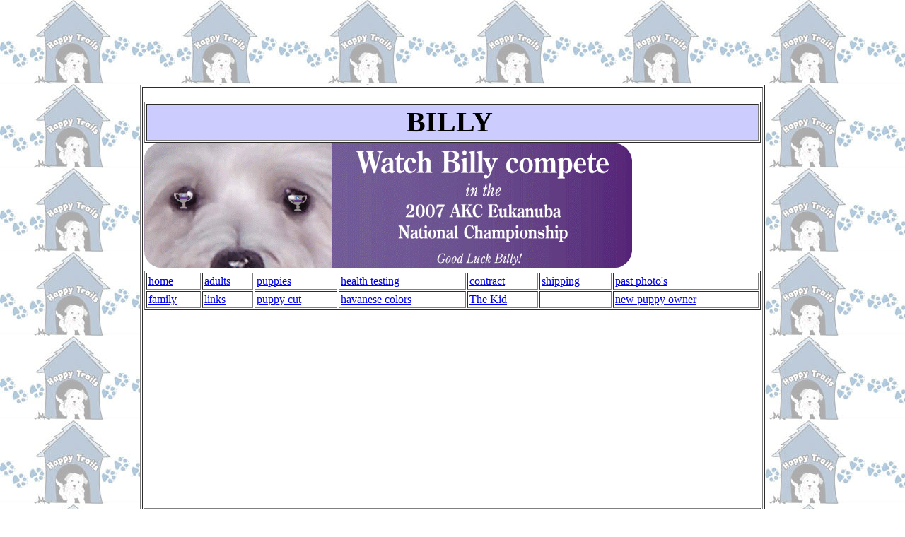

--- FILE ---
content_type: text/html; charset=utf-8
request_url: https://happy-havanese.com/billy.html
body_size: 3208
content:
<!DOCTYPE html PUBLIC "-//W3C//DTD HTML 4.01 Transitional//EN">
<html>
<head>
  <meta name="viewport" content="width=device-width, user-scalable=yes">
<meta http-equiv="content-type" content="text/html; charset=utf-8">
  <meta name="description" content="billy havanese, top 25 havanese for 2007, qualify AKC/Eukanuba National Dog Show.">
  <meta name="keywords" content="happy trails havanese, stud service, havanese stud service, havanese show dog, akc, eukanuba, national, dog show, top 25 havanese, 2007, invitation eukanuba, havanese club,AKC breed standard">
  <meta name="Description" content="havanese stud service, eukanuba invitation, top 25 havanese for 2007">
  <meta name="KeyWords" havanese="" breed="" standard="" stud="" service="" show="" dog="" dogs="" breeder="" eukanuba="" top="">
  <title>billy, havanese showdog,eukanuba invitation</title>
<script data-ad-client="ca-pub-6779722805940348" async src="https://pagead2.googlesyndication.com/pagead/js/adsbygoogle.js"></script>
<!-- Yandex.Metrika counter --> <script type="text/javascript" > (function(m,e,t,r,i,k,a){m[i]=m[i]||function(){(m[i].a=m[i].a||[]).push(arguments)}; m[i].l=1*new Date();k=e.createElement(t),a=e.getElementsByTagName(t)[0],k.async=1,k.src=r,a.parentNode.insertBefore(k,a)}) (window, document, "script", "https://mc.yandex.ru/metrika/tag.js", "ym"); ym(62845837, "init", { clickmap:true, trackLinks:true, accurateTrackBounce:true, webvisor:true }); </script> <noscript><div><img src="https://mc.yandex.ru/watch/62845837" style="position:absolute; left:-9999px;" alt="" /></div></noscript> <!-- /Yandex.Metrika counter -->
</head>
<body style="background-image: url(NoBone.jpg);">
<h1 align="center"><br /></h1>
<br /><br /><br /><center>
<div style="text-align: center;"></div>
<table style="text-align: left; background-color: #ffffff; margin-left: auto; margin-right: auto; width: 70%;" border="1" cellpadding="2" cellspacing="2">
<tbody>
<tr>
<td style="vertical-align: top;">
<div style="text-align: center;"><br /></div>
<table style="text-align: left; width: 100%;" border="1" cellpadding="2" cellspacing="2">
<tbody>
<tr>
<td colspan="1" rowspan="1" style="vertical-align: top; background-color: #ccccff; text-align: center;"><big><big><big><big><big><span style="font-weight: bold;">BILLY&nbsp;</span></big></big></big></big></big> <big><big><big><span style="font-weight: bold;"></span><big><span style="font-weight: bold;"></span></big></big></big></big><br /></td>
</tr>
</tbody>
</table>
<img src="Eukanuba3.gif" title="" alt="" style="width: 690px; height: 181px;" /><br />
<table style="text-align: left; width: 100%;" border="1" cellpadding="2" cellspacing="2">
<tbody>
<tr>
<td style="vertical-align: top;"><a href="index.html">home</a>&nbsp;<br /></td>
<td style="vertical-align: top;"><a href="adults.html">adults</a><br /></td>
<td style="vertical-align: top;"><a href="puppies.html">puppies</a><br /></td>
<td style="vertical-align: top;"><a href="health.html">health testing</a><br /></td>
<td style="vertical-align: top;"><a href="contract.html">contract</a><br /></td>
<td style="vertical-align: top;"><a href="shipping.html">shipping</a><br /></td>
<td style="vertical-align: top;"><a href="pastphotos.html">past photo's</a><br /></td>
</tr>
<tr>
<td style="vertical-align: top;"><a href="family.html">family</a><br /></td>
<td style="vertical-align: top;"><a href="links.html">links</a><br /></td>
<td style="vertical-align: top;"><a href="puppycut.html">puppy cut</a><br /></td>
<td style="vertical-align: top;"><a href="colors.html">havanese colors</a><br /></td>
<td style="vertical-align: top;"><a href="TheKid.html">The Kid</a><br /></td>
<td style="vertical-align: top;"><br /></td>
<td style="vertical-align: top;"><a href="newowners.html">new puppy owner</a></td>
</tr>
</tbody>
</table>
<script async="" src="https://pagead2.googlesyndication.com/pagead/js/adsbygoogle.js"></script>
<!-- HH - top | adaptive --> <ins class="adsbygoogle" style="display: block;" data-ad-client="ca-pub-6779722805940348" data-ad-slot="1512820315" data-ad-format="auto" data-full-width-responsive="true"></ins>
<script>
     (adsbygoogle = window.adsbygoogle || []).push({});
</script>
<table style="text-align: left; width: 100%;" border="1" cellpadding="2" cellspacing="2">
<tbody>
<tr>
<td style="vertical-align: top;"><br />This is Billy, he has been working for the past&nbsp; 8 months<br />to qualify for an invitation to the Eukanuba National<br />Championship Dog Show, to be held Dec 1st, and 2nd.<br /><br />Most dogs work 12 months to get an invitation, but Billy has<br />accomplished this in only 8.&nbsp;&nbsp; I am so very proud of Billy.<br />He is a very beautiful havanese who has a&nbsp; long natural<br />coat that is so very thick.&nbsp;&nbsp; This naturally thick coat is something<br />that Billy is passing on to his offspring.&nbsp;<br /><br /><br /><br /></td>
<td style="vertical-align: top;"><img src="billyatlanta.jpg" title="" alt="" style="width: 300px; height: 228px;" /></td>
</tr>
<tr>
<td style="vertical-align: top;"><img src="billycropbob.jpg" title="" alt="" style="width: 300px; height: 223px;" /></td>
<td style="vertical-align: top;"><big style="color: #990000;"><big><big><span style="font-weight: bold;">Billy is available for&nbsp; stud service</span><br style="font-weight: bold;" /><span style="font-weight: bold;">to approved females.<br /><small><small><small><span style="color: #000000;">Billy has his first litter of show puppies on the ground, up and ready for the show ring .&nbsp; We are happy to announce that all puppies in the litter are of exceptional quality , with expectations of them being as good as their father (Billy) if not better.</span></small></small></small></span></big></big></big></td>
</tr>
<tr>
<td style="vertical-align: top;"><img src="billynice.jpg" title="" alt="" style="width: 300px; height: 238px;" /></td>
<td style="vertical-align: top;"><img src="billy1ask.jpg" title="" alt="" style="width: 300px; height: 262px;" /></td>
</tr>
<tr>
<td style="vertical-align: top;"><img src="billytoyshow1.jpg" title="" alt="" style="width: 286px; height: 258px;" /></td>
<td style="vertical-align: top;"><img src="billytoyshow2.jpg" title="" alt="" style="width: 262px; height: 293px;" /></td>
</tr>
<tr>
<td align="center" style="vertical-align: top;" rowspan="1" colspan="2"><img src="billybanner.gif" title="" alt="" style="width: 693px; height: 148px;" />
<script async="" src="https://pagead2.googlesyndication.com/pagead/js/adsbygoogle.js"></script>
<!-- HH - middle1 | adaptive --> <ins class="adsbygoogle" style="display: block;" data-ad-client="ca-pub-6779722805940348" data-ad-slot="7818266418" data-ad-format="auto" data-full-width-responsive="true"></ins>
<script>
     (adsbygoogle = window.adsbygoogle || []).push({});
</script>
</td>
</tr>
<tr>
<td style="vertical-align: top;"><img src="billy555.jpg" title="" alt="" style="width: 300px; height: 259px;" /><br /></td>
<td style="vertical-align: top;"><img src="billy322.jpg" title="" alt="" style="width: 300px; height: 242px;" /><br /></td>
</tr>
<tr>
<td style="vertical-align: top;"><img src="billy543.jpg" title="" alt="" style="width: 300px; height: 303px;" /></td>
<td style="vertical-align: top;"><img src="billy556.jpg" title="" alt="" style="width: 300px; height: 242px;" /></td>
</tr>
<tr>
<td style="vertical-align: top;">Do you wish to make your havanese bloodlines the best they can be?&nbsp;&nbsp; Billy can do that for you, he is a beautiful havanese dog&nbsp; with a long full coat.&nbsp;&nbsp; Billy will add coat to your puppies,<br />as well as all other areas of the havanese breed standard.&nbsp; He is a beautiful dog and has become a crowd favorite.&nbsp;&nbsp; Look for him in the show ring in the Florida area as well as the <span style="font-weight: bold;">AKC/EUKANUBA</span> <span style="font-weight: bold;">National Championship</span> in Dec 2007.<br />&nbsp;&nbsp;&nbsp;<br /></td>
<td style="vertical-align: top;"><img src="billy1as.jpg" title="" alt="" style="width: 300px; height: 299px;" /></td>
</tr>
<tr>
<td style="vertical-align: top;"><img src="billy001a.jpg" title="" alt="" style="width: 300px; height: 340px;" /></td>
<td style="vertical-align: top;"><img src="billybob2.jpg" title="" alt="" style="width: 300px; height: 266px;" /></td>
</tr>
<tr>
<td style="vertical-align: top;"><img src="billy976.jpg" title="" alt="" style="width: 300px; height: 259px;" /></td>
<td style="vertical-align: top;">
<h1 align="center"><img src="billyshoworlando.jpg" title="" alt="" style="width: 300px; height: 292px;" /></h1>
</td>
</tr>
<tr>
<td style="vertical-align: top;">
<h1 align="center"><img src="billy845.jpg" title="" alt="" style="width: 300px; height: 260px;" /></h1>
</td>
<td style="vertical-align: top;">
<h1 align="center"><img src="billyshowc.jpg" title="" alt="" style="width: 300px; height: 290px;" /></h1>
</td>
</tr>
<tr>
<td style="vertical-align: top;">A special note of our handlers, Jimmy and Mary Dwyer.<br />I owe a special credit and <span style="font-weight: bold;">thank you</span>&nbsp; to Jimmy and Mary for&nbsp; investing the time into Billy and knowing&nbsp; we could make him into something great.&nbsp;&nbsp; Anyone can have a great dog , horse or anything else for that matter .&nbsp;&nbsp; But without the proper knowledge of knowing how to campaign the animal, no one will ever know what you have.&nbsp;&nbsp;<br />Jimmy and Mary have done that for us, by taking Billy from a small&nbsp; town in Iowa (that nobody had heard of) and showing him to the world.<br />&nbsp;Also they are wonderful groomers who have spent countless hours on Billy's coat keeping him in top condition.&nbsp;&nbsp;&nbsp;<span style="font-weight: bold; color: #000066;">&nbsp;</span> <big style="font-weight: bold; color: #000066;"><br /></big> <big style="font-weight: bold; color: #000066;">Thank</big> <big style="font-weight: bold; color: #000066;">you Jimmy and Mary.</big></td>
<td style="vertical-align: top;"><img src="billy543.jpg" title="" alt="" style="width: 300px; height: 303px;" /></td>
</tr>
<tr align="center">
<td style="vertical-align: top;" rowspan="1" colspan="2"><img src="BestInShow.gif" title="" alt="" style="width: 693px; height: 148px;" /><br />
<script async="" src="https://pagead2.googlesyndication.com/pagead/js/adsbygoogle.js"></script>
<!-- HH - middle3 | adaptive --> <ins class="adsbygoogle" style="display: block;" data-ad-client="ca-pub-6779722805940348" data-ad-slot="9733983318" data-ad-format="auto" data-full-width-responsive="true"></ins>
<script>
     (adsbygoogle = window.adsbygoogle || []).push({});
</script>
</td>
</tr>
<tr>
<td style="vertical-align: top;"><img src="billy722.jpg" title="" alt="" style="width: 300px; height: 291px;" /></td>
<td style="vertical-align: top;"><big><span style="font-weight: bold;">Best in show winner at the International Dog Show held October 13th, 2007 in Florida.</span></big><br />Billy took a group #1 in the first show and if that wasn't good enough, he took a&nbsp; group #1 in the second show followed by <big style="font-weight: bold;"><span style="color: #990000;">BEST IN SHOW</span>.<br />WAY TO GO BILLY&nbsp; !!</big> <big>, will post photo's when they become available.&nbsp;&nbsp; :)<br /></big><br />The following day at the International show held October 14th, 2007 in Florida, Billy took another group 1 followed by Reserve <big style="color: #990000;">Best in Show.</big><br /><br /></td>
</tr>
<tr>
<td style="vertical-align: top;"><font color="#555555"><font color="#555555"><i><span style="color: #000066;"><br /></span></i></font></font> <font color="#555555"><font color="#555555"><i><span style="color: #000066;"></span></i></font></font></td>
<td style="vertical-align: top;"><font color="#555555"><font color="#555555"><i></i></font></font><big><font color="#555555"><font color="#555555"><i><br /><br /><br /><br /><a href="billy.html"><big style="font-weight: bold; color: #000000;">TOP OF PAGE</big></a></i></font></font></big></td>
</tr>
</tbody>
</table>
</td>
</tr>
</tbody>
</table>
<br /><br /><br /><br /><br /><br /><br /><br /><br /><br /><br /><br /><br /><br /><br /><br /><br /><br /><br /><br /><br /><br /><br /><br /><br /><br /><br /></center>
<script defer src="https://static.cloudflareinsights.com/beacon.min.js/vcd15cbe7772f49c399c6a5babf22c1241717689176015" integrity="sha512-ZpsOmlRQV6y907TI0dKBHq9Md29nnaEIPlkf84rnaERnq6zvWvPUqr2ft8M1aS28oN72PdrCzSjY4U6VaAw1EQ==" data-cf-beacon='{"version":"2024.11.0","token":"374e213e2cd6496da6d2b065f38b4c15","r":1,"server_timing":{"name":{"cfCacheStatus":true,"cfEdge":true,"cfExtPri":true,"cfL4":true,"cfOrigin":true,"cfSpeedBrain":true},"location_startswith":null}}' crossorigin="anonymous"></script>
</body>
</html>

--- FILE ---
content_type: text/html; charset=utf-8
request_url: https://www.google.com/recaptcha/api2/aframe
body_size: 268
content:
<!DOCTYPE HTML><html><head><meta http-equiv="content-type" content="text/html; charset=UTF-8"></head><body><script nonce="8xywXINr7Q180XLFUR7xOg">/** Anti-fraud and anti-abuse applications only. See google.com/recaptcha */ try{var clients={'sodar':'https://pagead2.googlesyndication.com/pagead/sodar?'};window.addEventListener("message",function(a){try{if(a.source===window.parent){var b=JSON.parse(a.data);var c=clients[b['id']];if(c){var d=document.createElement('img');d.src=c+b['params']+'&rc='+(localStorage.getItem("rc::a")?sessionStorage.getItem("rc::b"):"");window.document.body.appendChild(d);sessionStorage.setItem("rc::e",parseInt(sessionStorage.getItem("rc::e")||0)+1);localStorage.setItem("rc::h",'1768785689855');}}}catch(b){}});window.parent.postMessage("_grecaptcha_ready", "*");}catch(b){}</script></body></html>